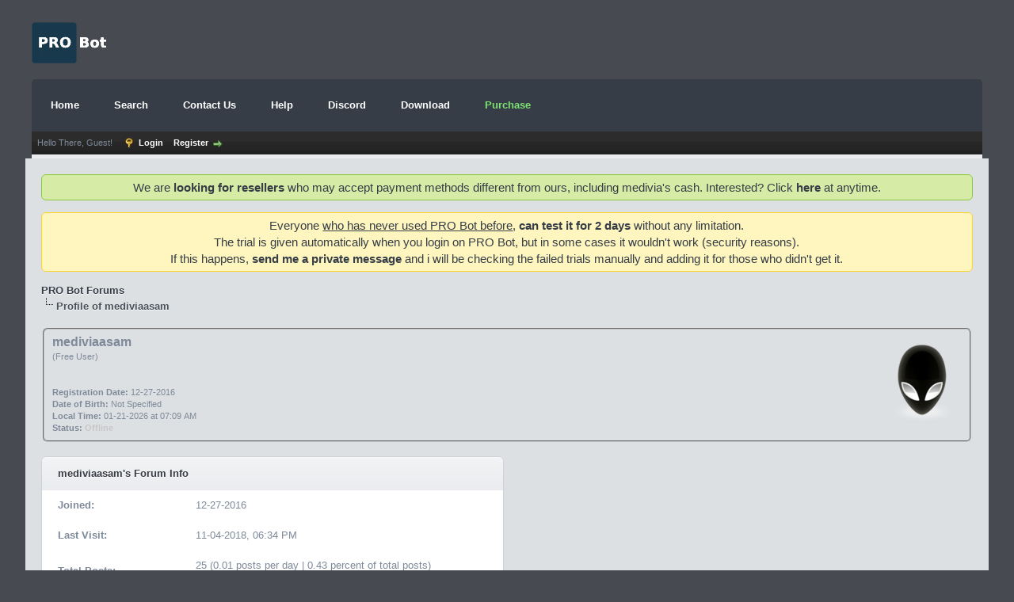

--- FILE ---
content_type: text/html; charset=UTF-8
request_url: https://forums.mediviaprobot.com/User-mediviaasam--442
body_size: 4653
content:
<!DOCTYPE html PUBLIC "-//W3C//DTD XHTML 1.0 Transitional//EN" "http://www.w3.org/TR/xhtml1/DTD/xhtml1-transitional.dtd"><!-- start: member_profile -->
<html xml:lang="en" lang="en" xmlns="http://www.w3.org/1999/xhtml">
<head>
<title>PRO Bot Forums - Profile of mediviaasam</title>
<!-- start: headerinclude -->
<link rel="alternate" type="application/rss+xml" title="Latest Threads (RSS 2.0)" href="https://forums.mediviaprobot.com/syndication.php" />
<link rel="alternate" type="application/atom+xml" title="Latest Threads (Atom 1.0)" href="https://forums.mediviaprobot.com/syndication.php?type=atom1.0" />
<meta http-equiv="Content-Type" content="text/html; charset=UTF-8" />
<meta http-equiv="Content-Script-Type" content="text/javascript" />
<meta name="ROBOTS" contents="NOARCHIVE" />
<META NAME="GOOGLEBOT" CONTENT="NOARCHIVE">
<meta name="robots" content="noarchive">
<meta name="google" content="noarchive">
<script type="text/javascript" src="https://forums.mediviaprobot.com/jscripts/jquery.js?ver=1806"></script>
<script type="text/javascript" src="https://forums.mediviaprobot.com/jscripts/jquery.plugins.min.js?ver=1806"></script>
<script type="text/javascript" src="https://forums.mediviaprobot.com/jscripts/general.js?ver=1810"></script>

<link type="text/css" rel="stylesheet" href="https://forums.mediviaprobot.com/cache/themes/theme3/global.css?t=1742337879" />
<link type="text/css" rel="stylesheet" href="https://forums.mediviaprobot.com/cache/themes/theme1/css3.css?t=1742337866" />

<script type="text/javascript">
<!--
	lang.unknown_error = "An unknown error has occurred.";

	lang.select2_match = "One result is available, press enter to select it.";
	lang.select2_matches = "{1} results are available, use up and down arrow keys to navigate.";
	lang.select2_nomatches = "No matches found";
	lang.select2_inputtooshort_single = "Please enter one or more character";
	lang.select2_inputtooshort_plural = "Please enter {1} or more characters";
	lang.select2_inputtoolong_single = "Please delete one character";
	lang.select2_inputtoolong_plural = "Please delete {1} characters";
	lang.select2_selectiontoobig_single = "You can only select one item";
	lang.select2_selectiontoobig_plural = "You can only select {1} items";
	lang.select2_loadmore = "Loading more results&hellip;";
	lang.select2_searching = "Searching&hellip;";

	var cookieDomain = ".forums.mediviaprobot.com";
	var cookiePath = "/";
	var cookiePrefix = "";
	var cookieSecureFlag = "0";
	var deleteevent_confirm = "Are you sure you want to delete this event?";
	var removeattach_confirm = "Are you sure you want to remove the selected attachment from this post?";
	var loading_text = 'Loading. <br />Please Wait&hellip;';
	var saving_changes = 'Saving changes&hellip;';
	var use_xmlhttprequest = "1";
	var my_post_key = "ccc4bb13a9c43a46952635bc0fa99c59";
	var rootpath = "https://forums.mediviaprobot.com";
	var imagepath = "https://forums.mediviaprobot.com/images/TheGray";
  	var yes_confirm = "Yes";
	var no_confirm = "No";
	var MyBBEditor = null;
	var spinner_image = "https://forums.mediviaprobot.com/images/TheGray/spinner.gif";
	var spinner = "<img src='" + spinner_image +"' alt='' />";
	var modal_zindex = 9999;
// -->
</script>
<!-- end: headerinclude -->
<script type="text/javascript" src="https://forums.mediviaprobot.com/jscripts/report.js?ver=1820"></script>
<link rel="canonical" href="https://forums.mediviaprobot.com/User-mediviaasam--442" />
</head>
<body>
<!-- start: header -->
<script type="text/javascript">
function openDiscord(){
    var supportAlert = window.confirm("This discord server is not an official help/support channel, please remember that the only official places to get help are our email address and our forum. So nobody (including our team) is obligated/required to help you around here.");

    if (supportAlert) { // if they clicked "ok"
        window.open(
          'https://discord.gg/xb4yyQn', 
          '_blank'
        );
    }
}
</script>
<div id="wrapper">
		<a name="top" id="top"></a>
		<div id="header">
			<div class="logo"><a href="https://forums.mediviaprobot.com/index.php"><img src="https://forums.mediviaprobot.com/images/TheGray/logo.png" alt="PRO Bot Forums" title="PRO Bot Forums" /></a></div>
			<div class="menu">
				<ul>
					<li><a href="https://forums.mediviaprobot.com">Home</a></li>
					<li><a href="https://forums.mediviaprobot.com/search.php">Search</a></li>
					<!--<li><a href="https://forums.mediviaprobot.com/memberlist.php">Member List</a></li>-->
					<!--<li><a href="https://forums.mediviaprobot.com/calendar.php">Calendar</a></li>-->
					<li><a href="contact.php">Contact Us</a></li>
					<li><a href="https://forums.mediviaprobot.com/misc.php?action=help">Help</a></li>
					<li><a href="javascript:openDiscord();">Discord</a></li>
					<li><a href="https://forums.mediviaprobot.com/forumdisplay.php?fid=2">Download</a></li>
					<li><a href="https://forums.mediviaprobot.com/mysubscriptions.php"><span style="color:#7ce471;">Purchase</span></a></li>
					
				</ul>
			</div>
			<hr class="hidden" />
			<div id="panel">
				<!-- start: header_welcomeblock_guest -->
						<!-- Continuation of div(class="upper") as opened in the header template -->
						<span class="welcome">Hello There, Guest! <a href="https://forums.mediviaprobot.com/member.php?action=login" onclick="$('#quick_login').modal({ fadeDuration: 250, keepelement: true, zIndex: (typeof modal_zindex !== 'undefined' ? modal_zindex : 9999) }); return false;" class="login">Login</a> <a href="https://forums.mediviaprobot.com/member.php?action=register" class="register">Register</a></span>
					</div>
				</div>
				<div class="modal" id="quick_login" style="display: none;">
					<form method="post" action="https://forums.mediviaprobot.com/member.php">
						<input name="action" type="hidden" value="do_login" />
						<input name="url" type="hidden" value="" />
						<input name="quick_login" type="hidden" value="1" />
						<input name="my_post_key" type="hidden" value="ccc4bb13a9c43a46952635bc0fa99c59" />
						<table width="100%" cellspacing="0" cellpadding="0" border="0" class="tborder">
							<tr>
								<td class="thead" colspan="2"><strong>Login</strong></td>
							</tr>
							<tr>
								<td class="trow1" width="25%"><strong>Username:</strong></td>
								<td class="trow1"><input name="quick_username" id="quick_login_username" type="text" value="" class="textbox initial_focus" style="float:left;" /></td>
							</tr>
							<tr>
								<td class="trow2"><strong>Password:</strong></td>
								<td class="trow2">
									<input name="quick_password" id="quick_login_password" type="password" value="" class="textbox" style="float:left;" /> <a href="https://forums.mediviaprobot.com/member.php?action=lostpw" class="lost_password">Lost Password?</a>
								</td>
							</tr>
							<tr>
								<td class="trow1">&nbsp;</td>
								<td class="trow1 remember_me">
									<input name="quick_remember" id="quick_login_remember" type="checkbox" value="yes" class="checkbox" checked="checked" />
									<label for="quick_login_remember">Remember me</label>
								</td>
							</tr>
							<tr>
								<td class="trow2" colspan="2">
									<div align="center"><input name="submit" type="submit" class="button" value="Login" /></div>
								</td>
							</tr>
						</table>
					</form>
				</div>
				<script type="text/javascript">
					$("#quick_login input[name='url']").val($(location).attr('href'));
				</script>
<!-- end: header_welcomeblock_guest -->
			</div>
		</div>
	<div id="container">
		<hr class="hidden" />
		<!--<br class="clear" />-->
		<div id="content">
			
				<div class="pm_alert" id="email_alert" style="background-color: #D6ECA6;border-color: #8DC93E;">
					<div style="font-size: 15px;">We are <strong>looking for resellers</strong> who may accept payment methods different from ours, including medivia's cash. Interested? Click <strong><a href="https://forums.mediviaprobot.com/announcements.php?aid=1">here</a></strong> at anytime.</div>
				</div>
			<div class="pm_alert" id="email_alert">
				<div style="font-size: 15px;">Everyone <span style="text-decoration: underline;">who has never used PRO Bot before</span>, <strong>can test it for 2 days</strong> without any limitation.<br />The trial is given automatically when you login on PRO Bot, but in some cases it wouldn't work (security reasons).<br />If this happens, <strong><a href="https://forums.mediviaprobot.com/private.php?action=send&uid=1">send me a private message</a></strong> and i will be checking the failed trials manually and adding it for those who didn't get it.</div>
				</div>

			
			
			
			
			
			<!-- start: nav -->

<div class="navigation">
<!-- start: nav_bit -->
<a href="https://forums.mediviaprobot.com/index.php">PRO Bot Forums</a>
<!-- end: nav_bit --><!-- start: nav_sep_active -->
<br /><img src="https://forums.mediviaprobot.com/images/TheGray/nav_bit.png" alt="" />
<!-- end: nav_sep_active --><!-- start: nav_bit_active -->
<span class="active">Profile of mediviaasam</span>
<!-- end: nav_bit_active -->
</div>
<!-- end: nav -->
			<br />
<!-- end: header -->
<fieldset>
	<table width="100%" cellspacing="0" cellpadding="0" border="0">
		<tr>
			<td width="75%">
				<span class="largetext"><strong>mediviaasam</strong></span><br />
				<span class="smalltext">
					(Free User)<br />
					
					<br />
					<br />
					<strong>Registration Date:</strong> 12-27-2016<br />
					<strong>Date of Birth:</strong> Not Specified <br />
					<strong>Local Time:</strong> 01-21-2026 at 07:09 AM<br />
					<strong>Status:</strong> <!-- start: member_profile_offline -->
<span class="offline" style="font-weight: bold;">Offline</span>
<!-- end: member_profile_offline -->
				</span>
			</td>
			<td width="25%" align="right" valign="middle"><!-- start: member_profile_avatar -->
<img src="https://forums.mediviaprobot.com/uploads/avatars/avatar_442.png?dateline=1482981981" alt="" width="100" height="100" />
<!-- end: member_profile_avatar --></td>
		</tr>
	</table>
</fieldset>
<br />

<table width="100%" cellspacing="0" cellpadding="0" border="0" align="center">
	<tr>
		<td width="50%" valign="top">
			<table border="0" cellspacing="0" cellpadding="0" class="tborder">
				<tr>
					<td colspan="2" class="thead"><strong>mediviaasam's Forum Info</strong></td>
				</tr>
				<tr>
					<td class="trow1" style="width: 30%;"><strong>Joined:</strong></td>
					<td class="trow1">12-27-2016</td>
				</tr>
				
				<tr>
					<td class="trow2"><strong>Last Visit:</strong></td>
					<td class="trow2">11-04-2018, 06:34 PM</td>
				</tr>
				
				<tr>
					<td class="trow1"><strong>Total Posts:</strong></td>
					<td class="trow1">25 (0.01 posts per day | 0.43 percent of total posts)<!-- start: member_profile_findposts -->
<br /><span class="smalltext">(<a href="search.php?action=finduser&amp;uid=442">Find All Posts</a>)</span>
<!-- end: member_profile_findposts --></td>
				</tr>
				<tr>
					<td class="trow2"><strong>Total Threads:</strong></td>
					<td class="trow2">13 (0 threads per day | 0.8 percent of total threads)<!-- start: member_profile_findthreads -->
<br /><span class="smalltext">(<a href="search.php?action=finduserthreads&amp;uid=442">Find All Threads</a>)</span>
<!-- end: member_profile_findthreads --></td>
				</tr>
				<tr>
					<td class="trow1"><strong>Time Spent Online:</strong></td>
					<td class="trow1">3 Days, 8 Hours, 34 Minutes</td>
				</tr>
				<!-- start: member_profile_referrals -->
<tr>
	<td class="trow2"><strong>Members Referred:</strong></td>
	<td class="trow2"><!-- start: member_referrals_link -->
<a href="https://forums.mediviaprobot.com/member.php?action=referrals&amp;uid=442" id="referrer_442" class="referralLink">5</a>
<!-- end: member_referrals_link --></td>
</tr>
<!-- end: member_profile_referrals -->
				<!-- start: member_profile_reputation -->
<tr>
	<td class="trow1"><strong>Reputation:</strong></td>
	<td class="trow1"><!-- start: postbit_reputation_formatted -->
<strong class="reputation_positive">2</strong>
<!-- end: postbit_reputation_formatted --> [<a href="reputation.php?uid=442">Details</a>] </td>
</tr>
<!-- end: member_profile_reputation -->
				
			</table>
			
		</td>
		<td>&nbsp;&nbsp;</td>
		<td width="50%" valign="top">
			
			
			
			
			<div style="text-align: center"></div>
		</td>
	</tr>
</table>
<!-- start: footer -->
<br />
			<div class="bottommenu">
				<div class="float_right"></div>
				<div>
					<span class="smalltext"><a href="contact.php">Contact Us</a> | <a href="https://www.mediviaprobot.com">PRO Bot Home</a> | <a href="#top">Return to Top</a> | <a href="#content"></a> | <a href="https://forums.mediviaprobot.com/archive/index.php">Lite (Archive) Mode</a> | <a href="https://forums.mediviaprobot.com/misc.php?action=syndication">RSS Syndication</a></span>
				</div>
			</div>
			</div>
		<hr class="hidden" />
</div>
	<div id="footer">
		<div id="copyright">
				<div id="debug"></div>
				<!-- MyBB is free software developed and maintained by a volunteer community.
					 It would be much appreciated by the MyBB Group if you left the full copyright and "powered by" notice intact,
					 to show your support for MyBB.  If you choose to remove or modify the copyright below,
					 you may be refused support on the MyBB Community Forums.

					 This is free software, support us and we'll support you. -->
Powered By <a href="https://mybb.com/" target="_blank">MyBB</a>, &copy; 2002-2026 <a href="https://mybb.com/" target="_blank">MyBB Group</a>.<br />
				<!-- End powered by -->
				<!-- credit to millithemes.com / please don't remove-->
				Theme designed by <a href="http://millithemes.com" target="_blank">MilliThemes.com</a><br />
				<br />
<br class="clear" />
<!-- The following piece of code allows MyBB to run scheduled tasks. DO NOT REMOVE --><!-- start: task_image -->
<img src="https://forums.mediviaprobot.com/task.php" width="1" height="1" alt="" />
<!-- end: task_image --><!-- End task image code -->

		</div>
	</div>

</div>
<!-- end: footer -->
<script defer src="https://static.cloudflareinsights.com/beacon.min.js/vcd15cbe7772f49c399c6a5babf22c1241717689176015" integrity="sha512-ZpsOmlRQV6y907TI0dKBHq9Md29nnaEIPlkf84rnaERnq6zvWvPUqr2ft8M1aS28oN72PdrCzSjY4U6VaAw1EQ==" data-cf-beacon='{"version":"2024.11.0","token":"99f1a1c484484a4ca149575b2ccbe5fd","r":1,"server_timing":{"name":{"cfCacheStatus":true,"cfEdge":true,"cfExtPri":true,"cfL4":true,"cfOrigin":true,"cfSpeedBrain":true},"location_startswith":null}}' crossorigin="anonymous"></script>
</body>
</html>
<!-- end: member_profile -->